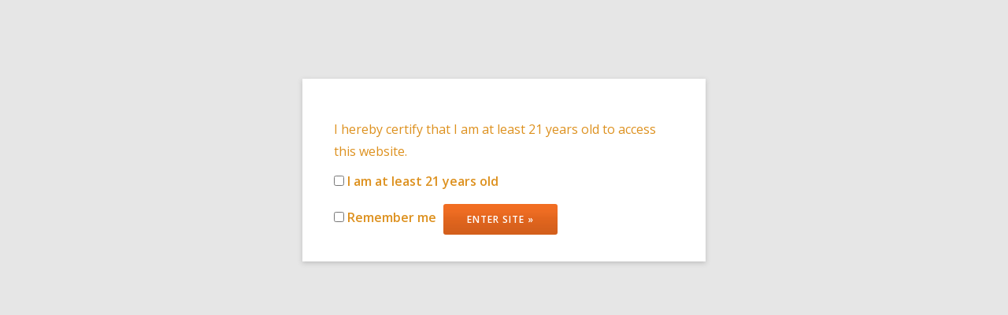

--- FILE ---
content_type: text/html; charset=UTF-8
request_url: http://lasserreinternational.com/2015/11/
body_size: 6701
content:
<!DOCTYPE html>
<html lang="en-US" class="no-js">
<head>
	<meta charset="UTF-8">
	<meta name="viewport" content="width=device-width, initial-scale=1">
	<link rel="profile" href="http://gmpg.org/xfn/11">
	<link rel="pingback" href="http://lasserreinternational.com/xmlrpc.php">
	<title>November 2015 &#8211; Lasserre International</title>
<link rel="alternate" hreflang="en-us" href="http://lasserreinternational.com/2015/11/" />
<link rel='dns-prefetch' href='//fonts.googleapis.com' />
<link rel='dns-prefetch' href='//s.w.org' />
<link rel="alternate" type="application/rss+xml" title="Lasserre International &raquo; Feed" href="http://lasserreinternational.com/feed/" />
<link rel="alternate" type="application/rss+xml" title="Lasserre International &raquo; Comments Feed" href="http://lasserreinternational.com/comments/feed/" />
		<script type="text/javascript">
			window._wpemojiSettings = {"baseUrl":"https:\/\/s.w.org\/images\/core\/emoji\/2.2.1\/72x72\/","ext":".png","svgUrl":"https:\/\/s.w.org\/images\/core\/emoji\/2.2.1\/svg\/","svgExt":".svg","source":{"concatemoji":"http:\/\/lasserreinternational.com\/wp-includes\/js\/wp-emoji-release.min.js?ver=4.7.31"}};
			!function(t,a,e){var r,n,i,o=a.createElement("canvas"),l=o.getContext&&o.getContext("2d");function c(t){var e=a.createElement("script");e.src=t,e.defer=e.type="text/javascript",a.getElementsByTagName("head")[0].appendChild(e)}for(i=Array("flag","emoji4"),e.supports={everything:!0,everythingExceptFlag:!0},n=0;n<i.length;n++)e.supports[i[n]]=function(t){var e,a=String.fromCharCode;if(!l||!l.fillText)return!1;switch(l.clearRect(0,0,o.width,o.height),l.textBaseline="top",l.font="600 32px Arial",t){case"flag":return(l.fillText(a(55356,56826,55356,56819),0,0),o.toDataURL().length<3e3)?!1:(l.clearRect(0,0,o.width,o.height),l.fillText(a(55356,57331,65039,8205,55356,57096),0,0),e=o.toDataURL(),l.clearRect(0,0,o.width,o.height),l.fillText(a(55356,57331,55356,57096),0,0),e!==o.toDataURL());case"emoji4":return l.fillText(a(55357,56425,55356,57341,8205,55357,56507),0,0),e=o.toDataURL(),l.clearRect(0,0,o.width,o.height),l.fillText(a(55357,56425,55356,57341,55357,56507),0,0),e!==o.toDataURL()}return!1}(i[n]),e.supports.everything=e.supports.everything&&e.supports[i[n]],"flag"!==i[n]&&(e.supports.everythingExceptFlag=e.supports.everythingExceptFlag&&e.supports[i[n]]);e.supports.everythingExceptFlag=e.supports.everythingExceptFlag&&!e.supports.flag,e.DOMReady=!1,e.readyCallback=function(){e.DOMReady=!0},e.supports.everything||(r=function(){e.readyCallback()},a.addEventListener?(a.addEventListener("DOMContentLoaded",r,!1),t.addEventListener("load",r,!1)):(t.attachEvent("onload",r),a.attachEvent("onreadystatechange",function(){"complete"===a.readyState&&e.readyCallback()})),(r=e.source||{}).concatemoji?c(r.concatemoji):r.wpemoji&&r.twemoji&&(c(r.twemoji),c(r.wpemoji)))}(window,document,window._wpemojiSettings);
		</script>
		<style type="text/css">
img.wp-smiley,
img.emoji {
	display: inline !important;
	border: none !important;
	box-shadow: none !important;
	height: 1em !important;
	width: 1em !important;
	margin: 0 .07em !important;
	vertical-align: -0.1em !important;
	background: none !important;
	padding: 0 !important;
}
</style>
<link rel='stylesheet' id='llorix-one-companion-style-css'  href='http://lasserreinternational.com/wp-content/plugins/llorix-one-companion/css/style.css?ver=4.7.31' type='text/css' media='all' />
<link rel='stylesheet' id='wpml-legacy-horizontal-list-0-css'  href='http://lasserreinternational.com/wp-content/plugins/sitepress-multilingual-cms/templates/language-switchers/legacy-list-horizontal/style.css?ver=1' type='text/css' media='all' />
<link rel='stylesheet' id='wpml-menu-item-0-css'  href='http://lasserreinternational.com/wp-content/plugins/sitepress-multilingual-cms/templates/language-switchers/menu-item/style.css?ver=1' type='text/css' media='all' />
<link rel='stylesheet' id='av-styles-css'  href='http://lasserreinternational.com/wp-content/plugins/age-verify/includes/assets/styles.css?ver=4.7.31' type='text/css' media='all' />
<link rel='stylesheet' id='llorix-one-lite-font-css'  href='//fonts.googleapis.com/css?family=Cabin%3A400%2C600%7COpen+Sans%3A400%2C300%2C600&#038;ver=4.7.31' type='text/css' media='all' />
<link rel='stylesheet' id='llorix-one-lite-fontawesome-css'  href='http://lasserreinternational.com/wp-content/themes/llorix-one-lite/css/font-awesome.min.css?ver=4.4.0' type='text/css' media='all' />
<link rel='stylesheet' id='llorix-one-lite-bootstrap-style-css'  href='http://lasserreinternational.com/wp-content/themes/llorix-one-lite/css/bootstrap.min.css?ver=3.3.1' type='text/css' media='all' />
<link rel='stylesheet' id='llorix-one-lite-style-css'  href='http://lasserreinternational.com/wp-content/themes/llorix-one-lite/style.css?ver=1.0.0' type='text/css' media='all' />
<style id='llorix-one-lite-style-inline-css' type='text/css'>
.dark-text { color: #dd9933 }body{ color: #dd911f}.overlay-layer-wrap{ background:rgba(255,255,255,0.21);}.archive-top .section-overlay-layer{ background:rgba(247,229,34,0.6);}
</style>
<script type='text/javascript' src='http://lasserreinternational.com/wp-includes/js/jquery/jquery.js?ver=1.12.4'></script>
<script type='text/javascript' src='http://lasserreinternational.com/wp-includes/js/jquery/jquery-migrate.min.js?ver=1.4.1'></script>
<link rel='https://api.w.org/' href='http://lasserreinternational.com/wp-json/' />
<link rel="EditURI" type="application/rsd+xml" title="RSD" href="http://lasserreinternational.com/xmlrpc.php?rsd" />
<link rel="wlwmanifest" type="application/wlwmanifest+xml" href="http://lasserreinternational.com/wp-includes/wlwmanifest.xml" /> 
<meta name="generator" content="WordPress 4.7.31" />
<meta name="generator" content="WPML ver:3.8.4 stt:1,4;" />

		<style type="text/css">

			#av-overlay-wrap {
				background: #;
			}

			#av-overlay {
				background: #fff;
			}

		</style>

		<!--[if lt IE 9]>
<script src="http://lasserreinternational.com/wp-content/themes/llorix-one-lite/js/html5shiv.min.js"></script>
<![endif]-->
		<style type="text/css">.recentcomments a{display:inline !important;padding:0 !important;margin:0 !important;}</style>
		<link rel="icon" href="http://lasserreinternational.com/wp-content/uploads/2017/05/cropped-logo-LASSERRE-complet-32x32.jpg" sizes="32x32" />
<link rel="icon" href="http://lasserreinternational.com/wp-content/uploads/2017/05/cropped-logo-LASSERRE-complet-192x192.jpg" sizes="192x192" />
<link rel="apple-touch-icon-precomposed" href="http://lasserreinternational.com/wp-content/uploads/2017/05/cropped-logo-LASSERRE-complet-180x180.jpg" />
<meta name="msapplication-TileImage" content="http://lasserreinternational.com/wp-content/uploads/2017/05/cropped-logo-LASSERRE-complet-270x270.jpg" />
		<style type="text/css" id="wp-custom-css">
			
/*

h1.intro{
    color: ##dd911f;
	
}
*/		</style>
	</head>

<body itemscope itemtype="http://schema.org/WebPage" class="archive date" dir="ltr">
<a class="skip-link screen-reader-text" href="#content">Skip to content</a>
<!-- =========================
	PRE LOADER
============================== -->


<!-- =========================
	SECTION: HOME / HEADER
============================== -->
<!--header-->

<header itemscope itemtype="http://schema.org/WPHeader" id="masthead" role="banner" data-stellar-background-ratio="0.5" class="header header-style-one site-header">

	<!-- COLOR OVER IMAGE -->
		<div class="overlay-layer-nav sticky-navigation-open">

		<!-- STICKY NAVIGATION -->
		<div class="navbar navbar-inverse bs-docs-nav navbar-fixed-top sticky-navigation appear-on-scroll">
							<div class="very-top-header" id="very-top-header">
					<div class="container">
						<div class="very-top-left">Call us: <span>(+33) 6 75 80 44 76</span></div>						<div class="very-top-right">
									<ul class="social-icons">
								<li>
						<a href="https://www.facebook.com/lasserre8/">
							<span class="screen-reader-text">fa-facebook</span>
							<i class="fa fa-facebook transparent-text-dark" aria-hidden="true"></i>
						</a>
					</li>
										<li>
						<a href="http://instagram.com/norvel_lasserre">
							<span class="screen-reader-text">fa-instagram</span>
							<i class="fa fa-instagram transparent-text-dark" aria-hidden="true"></i>
						</a>
					</li>
							</ul>
								</div>
					</div>
				</div>
				
			<!-- CONTAINER -->
			<div class="container">

				<div class="navbar-header">

					<!-- LOGO -->

					<button title='Toggle Menu' aria-controls='menu-main-menu' aria-expanded='false' type="button" class="navbar-toggle menu-toggle" id="menu-toggle" data-toggle="collapse" data-target="#menu-primary">
						<span class="screen-reader-text">Toggle navigation</span>
						<span class="icon-bar"></span>
						<span class="icon-bar"></span>
						<span class="icon-bar"></span>
					</button>

					<a href="http://lasserreinternational.com/" class="navbar-brand" title="Lasserre International"><img src="http://lasserreinternational.com/wp-content/uploads/2017/07/logo-LASSERRE-complet-109x150.jpg" alt="Lasserre International"></a><div class="header-logo-wrap text-header llorix_one_lite_only_customizer"><h1 itemprop="headline" id="site-title" class="site-title"><a href="http://lasserreinternational.com/" title="Lasserre International" rel="home">Lasserre International</a></h1><p itemprop="description" id="site-description" class="site-description">Liqueur de Cognac</p></div>
				</div>

				<!-- MENU -->
				<div itemscope itemtype="http://schema.org/SiteNavigationElement" aria-label="Primary Menu" id="menu-primary" class="navbar-collapse collapse">
					<!-- LOGO ON STICKY NAV BAR -->
					<div id="site-header-menu" class="site-header-menu">
						<nav id="site-navigation" class="main-navigation" role="navigation">
							<div class="menu-menu-container"><ul id="menu-menu" class="primary-menu small-text"><li id="menu-item-57" class="menu-item menu-item-type-post_type menu-item-object-page menu-item-home menu-item-57"><a href="http://lasserreinternational.com/">Home</a></li>
<li id="menu-item-55" class="menu-item menu-item-type-post_type menu-item-object-page menu-item-55"><a href="http://lasserreinternational.com/our-product/">Product</a></li>
<li id="menu-item-58" class="menu-item menu-item-type-post_type menu-item-object-page menu-item-58"><a href="http://lasserreinternational.com/about-us/">About us</a></li>
<li id="menu-item-186" class="menu-item menu-item-type-post_type menu-item-object-page menu-item-186"><a href="http://lasserreinternational.com/contact/">Contact</a></li>
<li id="menu-item-wpml-ls-6-en" class="menu-item menu-item-has-children wpml-ls-slot-6 wpml-ls-item wpml-ls-item-en wpml-ls-current-language wpml-ls-menu-item wpml-ls-first-item wpml-ls-last-item menu-item-wpml-ls-6-en"><a title="English" href="http://lasserreinternational.com/2015/11/"><span class="wpml-ls-native">English</span><span class="wpml-ls-display"><span class="wpml-ls-bracket"> (</span>English<span class="wpml-ls-bracket">)</span></span></a></li>
</ul></div>						</nav>
					</div>
				</div>


			</div>
			<!-- /END CONTAINER -->
		</div>
		<!-- /END STICKY NAVIGATION -->
	</div>
	<!-- /END COLOR OVER IMAGE -->
</header>
<!-- /END HOME / HEADER  -->

<div class="archive-top" style="background-image: url(http://lasserreinternational.com/wp-content/uploads/2017/07/Again-new-size.png);"><div class="section-overlay-layer"><div class="container"><p class="archive-top-big-title">NEWS</p><p class="colored-line"></p></div></div></div>

<div role="main" id="content" class="content-wrap">
	<div class="container">

		<div id="primary" class="content-area col-md-8 post-list">
			<main itemscope itemtype="http://schema.org/Blog" id="main" class="site-main" role="main">

				
					<header class="page-header">
						<h1 class="page-title">Month: November 2015</h1>					</header><!-- .page-header -->

										
						
<article itemscope itemprop="blogPosts" itemtype="http://schema.org/BlogPosting" itemtype="http://schema.org/BlogPosting" class="border-bottom-hover post-39 post type-post status-publish format-quote has-post-thumbnail hentry category-business category-codeinwp category-themeisle category-wordpress-theme post_format-post-format-quote" title="Blog post: Everything Mobile-Friendly and Responsive">
	<header class="entry-header">

			<div class="post-img-wrap">
			 	<a href="http://lasserreinternational.com/2015/11/04/everything-mobile-friendly-and-responsive/" title="Everything Mobile-Friendly and Responsive" >

															<picture itemscope itemprop="image">
					<source media="(max-width: 600px)" srcset="http://lasserreinternational.com/wp-content/uploads/2015/11/blog7-730x340-500x233.jpg">
					<img src="http://lasserreinternational.com/wp-content/uploads/2015/11/blog7-730x340.jpg" alt="Everything Mobile-Friendly and Responsive">
					</picture>
					
				</a>
						<div class="post-date">
			<span class="post-date-day">04</span>
			<span class="post-date-month">Nov</span>
		</div>
					</div>

						
			<div class="entry-meta list-post-entry-meta">
				<span itemscope itemprop="author" itemtype="http://schema.org/Person" class="entry-author post-author">
					<span  itemprop="name" class="entry-author author vcard">
						<i class="fa fa-user" aria-hidden="true"></i>
						<a itemprop="url" class="url fn n" href="http://lasserreinternational.com/author/user/" rel="author">user </a>
					</span>
				</span>
								<span class="posted-in entry-terms-categories" itemprop="articleSection">
					<i class="fa fa-folder" aria-hidden="true"></i>
					Posted in					<a href="http://lasserreinternational.com/category/business/" rel="category tag">Business</a>				</span>
								<a href="http://lasserreinternational.com/2015/11/04/everything-mobile-friendly-and-responsive/#respond" class="post-comments">
					<i class="fa fa-comment" aria-hidden="true"></i>
					No comments				</a>
			</div><!-- .entry-meta -->

		<h1 class="entry-title" itemprop="headline"><a href="http://lasserreinternational.com/2015/11/04/everything-mobile-friendly-and-responsive/" rel="bookmark">Everything Mobile-Friendly and Responsive</a></h1>		<div class="colored-line-left"></div>
		<div class="clearfix"></div>

	</header><!-- .entry-header -->
	<div itemprop="description" class="entry-content entry-summary">
		<p>Free and Priceless at the Same Time WordPress is web software you can use to create a beautiful website or blog. We like to say that WordPress is both free and priceless at the same time. — WordPress</p>
	</div><!-- .entry-content -->

</article><!-- #post-## -->

					
						
<article itemscope itemprop="blogPosts" itemtype="http://schema.org/BlogPosting" itemtype="http://schema.org/BlogPosting" class="border-bottom-hover post-36 post type-post status-publish format-video has-post-thumbnail hentry category-business category-wordpress-theme post_format-post-format-video" title="Blog post: VIDEO POST">
	<header class="entry-header">

			<div class="post-img-wrap">
			 	<a href="http://lasserreinternational.com/2015/11/04/video-post/" title="VIDEO POST" >

															<picture itemscope itemprop="image">
					<source media="(max-width: 600px)" srcset="http://lasserreinternational.com/wp-content/uploads/2015/11/blog2-730x340-500x233.jpg">
					<img src="http://lasserreinternational.com/wp-content/uploads/2015/11/blog2-730x340.jpg" alt="VIDEO POST">
					</picture>
					
				</a>
						<div class="post-date">
			<span class="post-date-day">04</span>
			<span class="post-date-month">Nov</span>
		</div>
					</div>

						
			<div class="entry-meta list-post-entry-meta">
				<span itemscope itemprop="author" itemtype="http://schema.org/Person" class="entry-author post-author">
					<span  itemprop="name" class="entry-author author vcard">
						<i class="fa fa-user" aria-hidden="true"></i>
						<a itemprop="url" class="url fn n" href="http://lasserreinternational.com/author/user/" rel="author">user </a>
					</span>
				</span>
								<span class="posted-in entry-terms-categories" itemprop="articleSection">
					<i class="fa fa-folder" aria-hidden="true"></i>
					Posted in					<a href="http://lasserreinternational.com/category/business/" rel="category tag">Business</a>				</span>
								<a href="http://lasserreinternational.com/2015/11/04/video-post/#respond" class="post-comments">
					<i class="fa fa-comment" aria-hidden="true"></i>
					No comments				</a>
			</div><!-- .entry-meta -->

		<h1 class="entry-title" itemprop="headline"><a href="http://lasserreinternational.com/2015/11/04/video-post/" rel="bookmark">VIDEO POST</a></h1>		<div class="colored-line-left"></div>
		<div class="clearfix"></div>

	</header><!-- .entry-header -->
	<div itemprop="description" class="entry-content entry-summary">
		<p>Lorem ipsum dolor sit amet, consectetuer adipiscing elit. Phasellus hendrerit. Pellentesque aliquet nibh nec urna. In nisi neque, aliquet vel, dapibus id, mattis vel, nisi. Sed pretium, ligula sollicitudin laoreet viverra, tortor libero sodales leo, eget blandit nunc tortor eu nibh. Nullam mollis. Ut justo. Suspendisse potenti. Sed egestas, ante et vulputate volutpat, eros pede<a class="moretag" href="http://lasserreinternational.com/2015/11/04/video-post/"><span class="screen-reader-text">Read more about VIDEO POST</span>[&#8230;]</a></p>
	</div><!-- .entry-content -->

</article><!-- #post-## -->

					
						
<article itemscope itemprop="blogPosts" itemtype="http://schema.org/BlogPosting" itemtype="http://schema.org/BlogPosting" class="border-bottom-hover post-32 post type-post status-publish format-standard has-post-thumbnail hentry category-wordpress-theme" title="Blog post: BEAUTIFUL ACCORDION">
	<header class="entry-header">

			<div class="post-img-wrap">
			 	<a href="http://lasserreinternational.com/2015/11/04/beautiful-accordion/" title="BEAUTIFUL ACCORDION" >

															<picture itemscope itemprop="image">
					<source media="(max-width: 600px)" srcset="http://lasserreinternational.com/wp-content/uploads/2015/11/blog4-730x340-500x233.jpg">
					<img src="http://lasserreinternational.com/wp-content/uploads/2015/11/blog4-730x340.jpg" alt="BEAUTIFUL ACCORDION">
					</picture>
					
				</a>
						<div class="post-date">
			<span class="post-date-day">04</span>
			<span class="post-date-month">Nov</span>
		</div>
					</div>

						
			<div class="entry-meta list-post-entry-meta">
				<span itemscope itemprop="author" itemtype="http://schema.org/Person" class="entry-author post-author">
					<span  itemprop="name" class="entry-author author vcard">
						<i class="fa fa-user" aria-hidden="true"></i>
						<a itemprop="url" class="url fn n" href="http://lasserreinternational.com/author/user/" rel="author">user </a>
					</span>
				</span>
								<span class="posted-in entry-terms-categories" itemprop="articleSection">
					<i class="fa fa-folder" aria-hidden="true"></i>
					Posted in					<a href="http://lasserreinternational.com/category/wordpress-theme/" rel="category tag">WordPress Theme</a>				</span>
								<a href="http://lasserreinternational.com/2015/11/04/beautiful-accordion/#respond" class="post-comments">
					<i class="fa fa-comment" aria-hidden="true"></i>
					No comments				</a>
			</div><!-- .entry-meta -->

		<h1 class="entry-title" itemprop="headline"><a href="http://lasserreinternational.com/2015/11/04/beautiful-accordion/" rel="bookmark">BEAUTIFUL ACCORDION</a></h1>		<div class="colored-line-left"></div>
		<div class="clearfix"></div>

	</header><!-- .entry-header -->
	<div itemprop="description" class="entry-content entry-summary">
		<p>Pellentesque Habitant Posuere Lorem ipsum dolor sit amet, consectetuer adipiscing elit. Phasellus hendrerit. Pellentesque aliquet nibh nec urna. In nisi neque, aliquet vel, dapibus id, mattis vel, nisi. Sed pretium, ligula sollicitudin laoreet viverra, tortor libero sodales leo, eget blandit nunc tortor eu nibh. Nullam mollis. Ut justo. Suspendisse potenti. Sed egestas, ante et vulputate<a class="moretag" href="http://lasserreinternational.com/2015/11/04/beautiful-accordion/"><span class="screen-reader-text">Read more about BEAUTIFUL ACCORDION</span>[&#8230;]</a></p>
	</div><!-- .entry-content -->

</article><!-- #post-## -->

					
						
<article itemscope itemprop="blogPosts" itemtype="http://schema.org/BlogPosting" itemtype="http://schema.org/BlogPosting" class="border-bottom-hover post-29 post type-post status-publish format-standard has-post-thumbnail hentry category-codeinwp category-themeisle" title="Blog post: Latest Technologies">
	<header class="entry-header">

			<div class="post-img-wrap">
			 	<a href="http://lasserreinternational.com/2015/11/04/latest-technologies/" title="Latest Technologies" >

															<picture itemscope itemprop="image">
					<source media="(max-width: 600px)" srcset="http://lasserreinternational.com/wp-content/uploads/2015/11/blog7-730x340-500x233.jpg">
					<img src="http://lasserreinternational.com/wp-content/uploads/2015/11/blog7-730x340.jpg" alt="Latest Technologies">
					</picture>
					
				</a>
						<div class="post-date">
			<span class="post-date-day">04</span>
			<span class="post-date-month">Nov</span>
		</div>
					</div>

						
			<div class="entry-meta list-post-entry-meta">
				<span itemscope itemprop="author" itemtype="http://schema.org/Person" class="entry-author post-author">
					<span  itemprop="name" class="entry-author author vcard">
						<i class="fa fa-user" aria-hidden="true"></i>
						<a itemprop="url" class="url fn n" href="http://lasserreinternational.com/author/user/" rel="author">user </a>
					</span>
				</span>
								<span class="posted-in entry-terms-categories" itemprop="articleSection">
					<i class="fa fa-folder" aria-hidden="true"></i>
					Posted in					<a href="http://lasserreinternational.com/category/codeinwp/" rel="category tag">CodeinWp</a>				</span>
								<a href="http://lasserreinternational.com/2015/11/04/latest-technologies/#respond" class="post-comments">
					<i class="fa fa-comment" aria-hidden="true"></i>
					No comments				</a>
			</div><!-- .entry-meta -->

		<h1 class="entry-title" itemprop="headline"><a href="http://lasserreinternational.com/2015/11/04/latest-technologies/" rel="bookmark">Latest Technologies</a></h1>		<div class="colored-line-left"></div>
		<div class="clearfix"></div>

	</header><!-- .entry-header -->
	<div itemprop="description" class="entry-content entry-summary">
		<p>Lorem ipsum dolor sit amet, consectetuer adipiscing elit. Phasellus hendrerit. Pellentesque aliquet nibh nec urna. In nisi neque, aliquet vel, dapibus id, mattis vel, nisi. Sed pretium, ligula sollicitudin laoreet viverra, tortor libero sodales leo, eget blandit nunc tortor eu nibh. Nullam mollis. Ut justo. Suspendisse potenti. Sed egestas, ante et vulputate volutpat, eros pede<a class="moretag" href="http://lasserreinternational.com/2015/11/04/latest-technologies/"><span class="screen-reader-text">Read more about Latest Technologies</span>[&#8230;]</a></p>
	</div><!-- .entry-content -->

</article><!-- #post-## -->

					
						
<article itemscope itemprop="blogPosts" itemtype="http://schema.org/BlogPosting" itemtype="http://schema.org/BlogPosting" class="border-bottom-hover post-26 post type-post status-publish format-standard has-post-thumbnail hentry category-themeisle category-wordpress-theme" title="Blog post: BLOG POST TITLE">
	<header class="entry-header">

			<div class="post-img-wrap">
			 	<a href="http://lasserreinternational.com/2015/11/04/blog-post-title/" title="BLOG POST TITLE" >

															<picture itemscope itemprop="image">
					<source media="(max-width: 600px)" srcset="http://lasserreinternational.com/wp-content/uploads/2015/11/blog5-730x340-500x233.jpg">
					<img src="http://lasserreinternational.com/wp-content/uploads/2015/11/blog5-730x340.jpg" alt="BLOG POST TITLE">
					</picture>
					
				</a>
						<div class="post-date">
			<span class="post-date-day">04</span>
			<span class="post-date-month">Nov</span>
		</div>
					</div>

						
			<div class="entry-meta list-post-entry-meta">
				<span itemscope itemprop="author" itemtype="http://schema.org/Person" class="entry-author post-author">
					<span  itemprop="name" class="entry-author author vcard">
						<i class="fa fa-user" aria-hidden="true"></i>
						<a itemprop="url" class="url fn n" href="http://lasserreinternational.com/author/user/" rel="author">user </a>
					</span>
				</span>
								<span class="posted-in entry-terms-categories" itemprop="articleSection">
					<i class="fa fa-folder" aria-hidden="true"></i>
					Posted in					<a href="http://lasserreinternational.com/category/themeisle/" rel="category tag">Themeisle</a>				</span>
								<a href="http://lasserreinternational.com/2015/11/04/blog-post-title/#respond" class="post-comments">
					<i class="fa fa-comment" aria-hidden="true"></i>
					No comments				</a>
			</div><!-- .entry-meta -->

		<h1 class="entry-title" itemprop="headline"><a href="http://lasserreinternational.com/2015/11/04/blog-post-title/" rel="bookmark">BLOG POST TITLE</a></h1>		<div class="colored-line-left"></div>
		<div class="clearfix"></div>

	</header><!-- .entry-header -->
	<div itemprop="description" class="entry-content entry-summary">
		<p>Lorem ipsum dolor sit amet, consectetuer adipiscing elit. Phasellus hendrerit. Pellentesque aliquet nibh nec urna. In nisi neque, aliquet vel, dapibus id, mattis vel, nisi. Sed pretium, ligula sollicitudin laoreet viverra, tortor libero sodales leo, eget blandit nunc tortor eu nibh. Nullam mollis. Ut justo. Suspendisse potenti. Sed egestas, ante et vulputate volutpat, eros pede<a class="moretag" href="http://lasserreinternational.com/2015/11/04/blog-post-title/"><span class="screen-reader-text">Read more about BLOG POST TITLE</span>[&#8230;]</a></p>
	</div><!-- .entry-content -->

</article><!-- #post-## -->

					
					
				
			</main><!-- #main -->
		</div><!-- #primary -->

		
<div itemscope itemtype="http://schema.org/WPSideBar" role="complementary" aria-label="Main sidebar" id="sidebar-secondary" class="col-md-4 widget-area">
	<aside id="search-2" class="widget widget_search"><h2 class="widget-title">Search</h2><div class="colored-line-left"></div><div class="clearfix widget-title-margin"></div><form role="search" method="get" class="search-form" action="http://lasserreinternational.com/">
				<label>
					<span class="screen-reader-text">Search for:</span>
					<input type="search" class="search-field" placeholder="Search &hellip;" value="" name="s" />
				</label>
				<input type="submit" class="search-submit" value="Search" />
			<input type='hidden' name='lang' value='en' /></form></aside>		<aside id="recent-posts-2" class="widget widget_recent_entries">		<h2 class="widget-title">Recent Posts</h2><div class="colored-line-left"></div><div class="clearfix widget-title-margin"></div>		<ul>
					<li>
				<a href="http://lasserreinternational.com/2017/05/11/hello-world/">Hello world!</a>
						</li>
					<li>
				<a href="http://lasserreinternational.com/2015/11/04/everything-mobile-friendly-and-responsive/">Everything Mobile-Friendly and Responsive</a>
						</li>
					<li>
				<a href="http://lasserreinternational.com/2015/11/04/video-post/">VIDEO POST</a>
						</li>
					<li>
				<a href="http://lasserreinternational.com/2015/11/04/beautiful-accordion/">BEAUTIFUL ACCORDION</a>
						</li>
					<li>
				<a href="http://lasserreinternational.com/2015/11/04/latest-technologies/">Latest Technologies</a>
						</li>
				</ul>
		</aside>		<aside id="recent-comments-2" class="widget widget_recent_comments"><h2 class="widget-title">Recent Comments</h2><div class="colored-line-left"></div><div class="clearfix widget-title-margin"></div><ul id="recentcomments"><li class="recentcomments"><span class="comment-author-link"><a href='https://wordpress.org/' rel='external nofollow' class='url'>A WordPress Commenter</a></span> on <a href="http://lasserreinternational.com/2017/05/11/hello-world/#comment-1">Hello world!</a></li></ul></aside><aside id="archives-2" class="widget widget_archive"><h2 class="widget-title">Archives</h2><div class="colored-line-left"></div><div class="clearfix widget-title-margin"></div>		<ul>
			<li><a href='http://lasserreinternational.com/2017/05/'>May 2017</a></li>
	<li><a href='http://lasserreinternational.com/2015/11/'>November 2015</a></li>
		</ul>
		</aside><aside id="categories-2" class="widget widget_categories"><h2 class="widget-title">Categories</h2><div class="colored-line-left"></div><div class="clearfix widget-title-margin"></div>		<ul>
	<li class="cat-item cat-item-2"><a href="http://lasserreinternational.com/category/business/" >Business</a>
</li>
	<li class="cat-item cat-item-3"><a href="http://lasserreinternational.com/category/codeinwp/" >CodeinWp</a>
</li>
	<li class="cat-item cat-item-4"><a href="http://lasserreinternational.com/category/themeisle/" >Themeisle</a>
</li>
	<li class="cat-item cat-item-1"><a href="http://lasserreinternational.com/category/uncategorized/" >Uncategorized</a>
</li>
	<li class="cat-item cat-item-5"><a href="http://lasserreinternational.com/category/wordpress-theme/" >WordPress Theme</a>
</li>
		</ul>
</aside><aside id="meta-2" class="widget widget_meta"><h2 class="widget-title">Meta</h2><div class="colored-line-left"></div><div class="clearfix widget-title-margin"></div>			<ul>
						<li><a href="http://lasserreinternational.com/wp-login.php">Log in</a></li>
			<li><a href="http://lasserreinternational.com/feed/">Entries <abbr title="Really Simple Syndication">RSS</abbr></a></li>
			<li><a href="http://lasserreinternational.com/comments/feed/">Comments <abbr title="Really Simple Syndication">RSS</abbr></a></li>
			<li><a href="https://wordpress.org/" title="Powered by WordPress, state-of-the-art semantic personal publishing platform.">WordPress.org</a></li>			</ul>
			</aside></div><!-- #sidebar-secondary -->

	</div>
</div><!-- .content-wrap -->


	<footer itemscope itemtype="http://schema.org/WPFooter" id="footer" role="contentinfo" class = "footer grey-bg">

		<div class="container">
			<div class="footer-widget-wrap">
			
				
			</div><!-- .footer-widget-wrap -->

	        <div class="footer-bottom-wrap">
				<span class="llorix_one_lite_copyright_content">Themeisle</span><div itemscope role="navigation" itemtype="http://schema.org/SiteNavigationElement" id="menu-secondary" aria-label="Secondary Menu"><h1 class="screen-reader-text">Secondary Menu</h1></div>	            
	        </div><!-- .footer-bottom-wrap -->


			<div class="powered-by"><a href="http://themeisle.com/themes/llorix-one/" rel="nofollow">Llorix One Lite </a>powered by<a href="http://wordpress.org/" rel="nofollow">WordPress</a></div>

	    </div><!-- container -->

	</footer>

	
		<div id="av-overlay-wrap">

			
			<div id="av-overlay">

				<h1></h1>

				<p>I hereby certify that I am at least 21 years old to access this website.</p>
				
				<input type="hidden" id="av-nonce" name="av-nonce" value="4df0703276" /><input type="hidden" name="_wp_http_referer" value="/2015/11/" /><form id="av_verify_form" action="http://lasserreinternational.com/" method="post"><input type="hidden" id="av-nonce" name="av-nonce" value="4df0703276" /><input type="hidden" name="_wp_http_referer" value="/2015/11/" /><p><label for="av_verify_confirm"><input type="checkbox" name="av_verify_confirm" id="av_verify_confirm" value="1" /> I am at least 21 years old</label></p><p class="submit"><label for="av_verify_remember"><input type="checkbox" name="av_verify_remember" id="av_verify_remember" value="1" /> Remember me</label> <input type="submit" name="av_verify" id="av_verify" value="Enter Site &raquo;" /></p></form>
				
			</div>

			
		</div>
	<script type='text/javascript' src='http://lasserreinternational.com/wp-content/themes/llorix-one-lite/js/vendor/bootstrap.min.js?ver=3.3.7'></script>
<script type='text/javascript'>
/* <![CDATA[ */
var screenReaderText = {"expand":"<span class=\"screen-reader-text\">expand child menu<\/span>","collapse":"<span class=\"screen-reader-text\">collapse child menu<\/span>"};
/* ]]> */
</script>
<script type='text/javascript' src='http://lasserreinternational.com/wp-content/themes/llorix-one-lite/js/custom.all.js?ver=2.0.2'></script>
<script type='text/javascript' src='http://lasserreinternational.com/wp-content/themes/llorix-one-lite/js/skip-link-focus-fix.js?ver=1.0.0'></script>
<script type='text/javascript' src='http://lasserreinternational.com/wp-includes/js/wp-embed.min.js?ver=4.7.31'></script>

</body>
</html>
